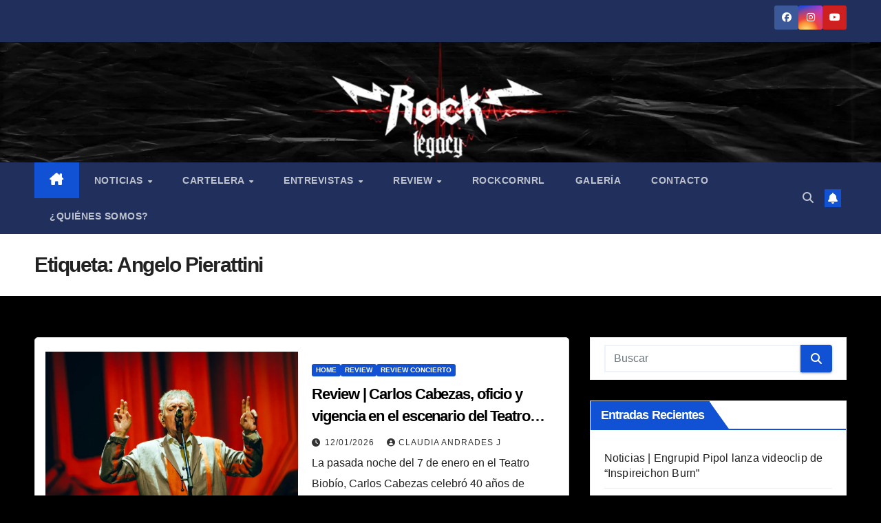

--- FILE ---
content_type: text/html; charset=UTF-8
request_url: https://rocklegacy.cl/tag/angelo-pierattini/
body_size: 21298
content:
<!DOCTYPE html><html lang="es-CL"><head><script data-no-optimize="1">var litespeed_docref=sessionStorage.getItem("litespeed_docref");litespeed_docref&&(Object.defineProperty(document,"referrer",{get:function(){return litespeed_docref}}),sessionStorage.removeItem("litespeed_docref"));</script> <meta charset="UTF-8"><meta name="viewport" content="width=device-width, initial-scale=1"><link rel="profile" href="http://gmpg.org/xfn/11"><meta name='robots' content='index, follow, max-image-preview:large, max-snippet:-1, max-video-preview:-1' /><title>Angelo Pierattini archivos | Rock Legacy Webzine</title><link rel="canonical" href="https://rocklegacy.cl/tag/angelo-pierattini/" /><link rel="next" href="https://rocklegacy.cl/tag/angelo-pierattini/page/2/" /><meta property="og:locale" content="es_ES" /><meta property="og:type" content="article" /><meta property="og:title" content="Angelo Pierattini archivos | Rock Legacy Webzine" /><meta property="og:url" content="https://rocklegacy.cl/tag/angelo-pierattini/" /><meta property="og:site_name" content="Rock Legacy Webzine" /><meta name="twitter:card" content="summary_large_image" /> <script type="application/ld+json" class="yoast-schema-graph">{"@context":"https://schema.org","@graph":[{"@type":"CollectionPage","@id":"https://rocklegacy.cl/tag/angelo-pierattini/","url":"https://rocklegacy.cl/tag/angelo-pierattini/","name":"Angelo Pierattini archivos | Rock Legacy Webzine","isPartOf":{"@id":"https://rocklegacy.cl/#website"},"primaryImageOfPage":{"@id":"https://rocklegacy.cl/tag/angelo-pierattini/#primaryimage"},"image":{"@id":"https://rocklegacy.cl/tag/angelo-pierattini/#primaryimage"},"thumbnailUrl":"https://rocklegacy.cl/wp-content/uploads/2026/01/FOTOGRAFIA-HORIZONTAL.png","breadcrumb":{"@id":"https://rocklegacy.cl/tag/angelo-pierattini/#breadcrumb"},"inLanguage":"es-CL"},{"@type":"ImageObject","inLanguage":"es-CL","@id":"https://rocklegacy.cl/tag/angelo-pierattini/#primaryimage","url":"https://rocklegacy.cl/wp-content/uploads/2026/01/FOTOGRAFIA-HORIZONTAL.png","contentUrl":"https://rocklegacy.cl/wp-content/uploads/2026/01/FOTOGRAFIA-HORIZONTAL.png","width":1024,"height":683},{"@type":"BreadcrumbList","@id":"https://rocklegacy.cl/tag/angelo-pierattini/#breadcrumb","itemListElement":[{"@type":"ListItem","position":1,"name":"Portada","item":"https://rocklegacy.cl/"},{"@type":"ListItem","position":2,"name":"Angelo Pierattini"}]},{"@type":"WebSite","@id":"https://rocklegacy.cl/#website","url":"https://rocklegacy.cl/","name":"Rock Legacy Webzine","description":"Webzine autogestionado e independiente, enfocado en llevar en alto el legado de la vieja -y nueva- escuela del rock. Aquí encontrarás noticias, cartelera de conciertos y todo sobre el género musical que más te gusta y apasiona. ¡Somos Rock Legacy!","publisher":{"@id":"https://rocklegacy.cl/#organization"},"potentialAction":[{"@type":"SearchAction","target":{"@type":"EntryPoint","urlTemplate":"https://rocklegacy.cl/?s={search_term_string}"},"query-input":{"@type":"PropertyValueSpecification","valueRequired":true,"valueName":"search_term_string"}}],"inLanguage":"es-CL"},{"@type":"Organization","@id":"https://rocklegacy.cl/#organization","name":"Rock Legacy","url":"https://rocklegacy.cl/","logo":{"@type":"ImageObject","inLanguage":"es-CL","@id":"https://rocklegacy.cl/#/schema/logo/image/","url":"https://rocklegacy.cl/wp-content/uploads/2021/10/Logo-rock-legacy-cuadrado.jpg","contentUrl":"https://rocklegacy.cl/wp-content/uploads/2021/10/Logo-rock-legacy-cuadrado.jpg","width":1080,"height":1080,"caption":"Rock Legacy"},"image":{"@id":"https://rocklegacy.cl/#/schema/logo/image/"},"sameAs":["https://www.facebook.com/rocklegacy.cl/"]}]}</script> <link rel='dns-prefetch' href='//fonts.googleapis.com' /><link rel="alternate" type="application/rss+xml" title="Rock Legacy Webzine &raquo; Feed" href="https://rocklegacy.cl/feed/" /><link rel="alternate" type="application/rss+xml" title="Rock Legacy Webzine &raquo; Feed de comentarios" href="https://rocklegacy.cl/comments/feed/" /><link rel="alternate" type="application/rss+xml" title="Rock Legacy Webzine &raquo; Angelo Pierattini Feed de etiquetas" href="https://rocklegacy.cl/tag/angelo-pierattini/feed/" /><link data-optimized="2" rel="stylesheet" href="https://rocklegacy.cl/wp-content/litespeed/css/0f6e2b1693b62675ffcf40544b414e13.css?ver=afbed" /> <script type="litespeed/javascript" data-src="https://rocklegacy.cl/wp-includes/js/jquery/jquery.min.js?ver=3.7.1" id="jquery-core-js"></script> <link rel="https://api.w.org/" href="https://rocklegacy.cl/wp-json/" /><link rel="alternate" title="JSON" type="application/json" href="https://rocklegacy.cl/wp-json/wp/v2/tags/1678" /><link rel="EditURI" type="application/rsd+xml" title="RSD" href="https://rocklegacy.cl/xmlrpc.php?rsd" /><meta name="generator" content="WordPress 6.9" /><link rel="icon" href="https://rocklegacy.cl/wp-content/uploads/2020/04/cropped-Logo-rock-legacy-cuadrado-32x32.png" sizes="32x32" /><link rel="icon" href="https://rocklegacy.cl/wp-content/uploads/2020/04/cropped-Logo-rock-legacy-cuadrado-192x192.png" sizes="192x192" /><link rel="apple-touch-icon" href="https://rocklegacy.cl/wp-content/uploads/2020/04/cropped-Logo-rock-legacy-cuadrado-180x180.png" /><meta name="msapplication-TileImage" content="https://rocklegacy.cl/wp-content/uploads/2020/04/cropped-Logo-rock-legacy-cuadrado-270x270.png" /></head><body class="archive tag tag-angelo-pierattini tag-1678 custom-background wp-custom-logo wp-embed-responsive wp-theme-newsup hfeed ta-hide-date-author-in-list" ><div id="page" class="site">
<a class="skip-link screen-reader-text" href="#content">
Saltar al contenido</a><div class="wrapper" id="custom-background-css"><header class="mg-headwidget"><div class="mg-head-detail hidden-xs"><div class="container-fluid"><div class="row align-items-center"><div class="col-md-6 col-xs-12"><ul class="info-left"></ul></div><div class="col-md-6 col-xs-12"><ul class="mg-social info-right"><li>
<a  target="_blank"  href="https://www.facebook.com/rocklegacy.cl/">
<span class="icon-soci facebook">
<i class="fab fa-facebook"></i>
</span>
</a></li><li>
<a target="_blank"  href="https://www.instagram.com/rocklegacy.cl/">
<span class="icon-soci instagram">
<i class="fab fa-instagram"></i>
</span>
</a></li><li>
<a target="_blank"  href="https://www.youtube.com/@rocklegacywebzine5285">
<span class="icon-soci youtube">
<i class="fab fa-youtube"></i>
</span>
</a></li></ul></div></div></div></div><div class="clearfix"></div><div class="mg-nav-widget-area-back" style='background-image: url("https://rocklegacy.cl/wp-content/uploads/2023/02/cropped-capture-20230226-021239.png" );'><div class="overlay"><div class="inner" ><div class="container-fluid"><div class="mg-nav-widget-area"><div class="row align-items-center"><div class="col-md-3 text-center-xs"><div class="navbar-header"><div class="site-logo">
<a href="https://rocklegacy.cl/" class="navbar-brand" rel="home"><img data-lazyloaded="1" src="[data-uri]" width="1920" height="1080" data-src="https://rocklegacy.cl/wp-content/uploads/2021/02/cropped-Logo-rock-legacy-alargado-1.png.webp" class="custom-logo" alt="Rock Legacy Webzine" decoding="async" fetchpriority="high" data-srcset="https://rocklegacy.cl/wp-content/uploads/2021/02/cropped-Logo-rock-legacy-alargado-1.png.webp 1920w, https://rocklegacy.cl/wp-content/uploads/2021/02/cropped-Logo-rock-legacy-alargado-1-300x169.png.webp 300w, https://rocklegacy.cl/wp-content/uploads/2021/02/cropped-Logo-rock-legacy-alargado-1-1024x576.png.webp 1024w, https://rocklegacy.cl/wp-content/uploads/2021/02/cropped-Logo-rock-legacy-alargado-1-768x432.png.webp 768w, https://rocklegacy.cl/wp-content/uploads/2021/02/cropped-Logo-rock-legacy-alargado-1-1536x864.png.webp 1536w" data-sizes="(max-width: 1920px) 100vw, 1920px" /></a></div><div class="site-branding-text d-none"><p class="site-title"> <a href="https://rocklegacy.cl/" rel="home">Rock Legacy Webzine</a></p><p class="site-description">Webzine autogestionado e independiente, enfocado en llevar en alto el legado de la vieja -y nueva- escuela del rock. Aquí encontrarás noticias, cartelera de conciertos y todo sobre el género musical que más te gusta y apasiona. ¡Somos Rock Legacy!</p></div></div></div></div></div></div></div></div></div><div class="mg-menu-full"><nav class="navbar navbar-expand-lg navbar-wp"><div class="container-fluid"><div class="m-header align-items-center">
<a class="mobilehomebtn" href="https://rocklegacy.cl"><span class="fa-solid fa-house-chimney"></span></a>
<button class="navbar-toggler mx-auto" type="button" data-toggle="collapse" data-target="#navbar-wp" aria-controls="navbarSupportedContent" aria-expanded="false" aria-label="Alternar navegación">
<span class="burger">
<span class="burger-line"></span>
<span class="burger-line"></span>
<span class="burger-line"></span>
</span>
</button><div class="dropdown show mg-search-box pr-2">
<a class="dropdown-toggle msearch ml-auto" href="#" role="button" id="dropdownMenuLink" data-toggle="dropdown" aria-haspopup="true" aria-expanded="false">
<i class="fas fa-search"></i>
</a><div class="dropdown-menu searchinner" aria-labelledby="dropdownMenuLink"><form role="search" method="get" id="searchform" action="https://rocklegacy.cl/"><div class="input-group">
<input type="search" class="form-control" placeholder="Buscar" value="" name="s" />
<span class="input-group-btn btn-default">
<button type="submit" class="btn"> <i class="fas fa-search"></i> </button>
</span></div></form></div></div>
<a href="#" target="_blank" class="btn-bell btn-theme mx-2"><i class="fa fa-bell"></i></a></div><div class="collapse navbar-collapse" id="navbar-wp"><div class="d-md-block"><ul id="menu-menu-pagina" class="nav navbar-nav mr-auto "><li class="active home"><a class="homebtn" href="https://rocklegacy.cl"><span class='fa-solid fa-house-chimney'></span></a></li><li id="menu-item-8316" class="menu-item menu-item-type-taxonomy menu-item-object-category menu-item-has-children menu-item-8316 dropdown"><a class="nav-link" title="Noticias" href="https://rocklegacy.cl/category/noticias/" data-toggle="dropdown" class="dropdown-toggle">Noticias </a><ul role="menu" class=" dropdown-menu"><li id="menu-item-25444" class="menu-item menu-item-type-taxonomy menu-item-object-category menu-item-25444"><a class="dropdown-item" title="Nacional - Noticias" href="https://rocklegacy.cl/category/noticias/">Nacional &#8211; Noticias</a></li><li id="menu-item-25445" class="menu-item menu-item-type-taxonomy menu-item-object-category menu-item-25445"><a class="dropdown-item" title="Internacional - Noticias" href="https://rocklegacy.cl/category/noticias/">Internacional &#8211; Noticias</a></li></ul></li><li id="menu-item-8317" class="menu-item menu-item-type-taxonomy menu-item-object-category menu-item-has-children menu-item-8317 dropdown"><a class="nav-link" title="Cartelera" href="https://rocklegacy.cl/category/cartelera/" data-toggle="dropdown" class="dropdown-toggle">Cartelera </a><ul role="menu" class=" dropdown-menu"><li id="menu-item-8318" class="menu-item menu-item-type-taxonomy menu-item-object-category menu-item-8318"><a class="dropdown-item" title="Nacional - Cartelera" href="https://rocklegacy.cl/category/cartelera/nacional/">Nacional &#8211; Cartelera</a></li><li id="menu-item-8319" class="menu-item menu-item-type-taxonomy menu-item-object-category menu-item-8319"><a class="dropdown-item" title="Internacional - Cartelera" href="https://rocklegacy.cl/category/cartelera/internacional/">Internacional &#8211; Cartelera</a></li></ul></li><li id="menu-item-8320" class="menu-item menu-item-type-taxonomy menu-item-object-category menu-item-has-children menu-item-8320 dropdown"><a class="nav-link" title="Entrevistas" href="https://rocklegacy.cl/category/entrevistas/" data-toggle="dropdown" class="dropdown-toggle">Entrevistas </a><ul role="menu" class=" dropdown-menu"><li id="menu-item-54266" class="menu-item menu-item-type-taxonomy menu-item-object-category menu-item-54266"><a class="dropdown-item" title="Conferencia" href="https://rocklegacy.cl/category/conferencia/">Conferencia</a></li></ul></li><li id="menu-item-25412" class="menu-item menu-item-type-taxonomy menu-item-object-category menu-item-has-children menu-item-25412 dropdown"><a class="nav-link" title="Review" href="https://rocklegacy.cl/category/review/" data-toggle="dropdown" class="dropdown-toggle">Review </a><ul role="menu" class=" dropdown-menu"><li id="menu-item-8323" class="menu-item menu-item-type-taxonomy menu-item-object-category menu-item-8323"><a class="dropdown-item" title="Review Concierto" href="https://rocklegacy.cl/category/review/review-concierto/">Review Concierto</a></li><li id="menu-item-8321" class="menu-item menu-item-type-taxonomy menu-item-object-category menu-item-8321"><a class="dropdown-item" title="Review Álbum" href="https://rocklegacy.cl/category/review/review-album/">Review Álbum</a></li><li id="menu-item-8322" class="menu-item menu-item-type-taxonomy menu-item-object-category menu-item-8322"><a class="dropdown-item" title="Review Canción" href="https://rocklegacy.cl/category/review/review-cancion/">Review Canción</a></li><li id="menu-item-8324" class="menu-item menu-item-type-taxonomy menu-item-object-category menu-item-8324"><a class="dropdown-item" title="Review Conmemoración" href="https://rocklegacy.cl/category/review/review-conmemoracion/">Review Conmemoración</a></li><li id="menu-item-23042" class="menu-item menu-item-type-taxonomy menu-item-object-category menu-item-23042"><a class="dropdown-item" title="Review Estudio" href="https://rocklegacy.cl/category/review/review-estudio/">Review Estudio</a></li><li id="menu-item-23043" class="menu-item menu-item-type-taxonomy menu-item-object-category menu-item-23043"><a class="dropdown-item" title="Review Hitos del Rock" href="https://rocklegacy.cl/category/review/review-hitos-del-rock/">Review Hitos del Rock</a></li><li id="menu-item-23044" class="menu-item menu-item-type-taxonomy menu-item-object-category menu-item-23044"><a class="dropdown-item" title="Review Lucha Libre" href="https://rocklegacy.cl/category/review/review-lucha-libre/">Review Lucha Libre</a></li><li id="menu-item-23045" class="menu-item menu-item-type-taxonomy menu-item-object-category menu-item-23045"><a class="dropdown-item" title="Review Películas" href="https://rocklegacy.cl/category/review/review-peliculas/">Review Películas</a></li><li id="menu-item-23046" class="menu-item menu-item-type-taxonomy menu-item-object-category menu-item-23046"><a class="dropdown-item" title="Review Videojuegos" href="https://rocklegacy.cl/category/review/review-videojuegos/">Review Videojuegos</a></li></ul></li><li id="menu-item-8325" class="menu-item menu-item-type-taxonomy menu-item-object-category menu-item-8325"><a class="nav-link" title="RockCornRL" href="https://rocklegacy.cl/category/review/review-peliculas/">RockCornRL</a></li><li id="menu-item-8326" class="menu-item menu-item-type-taxonomy menu-item-object-category menu-item-8326"><a class="nav-link" title="Galería" href="https://rocklegacy.cl/category/galeria/">Galería</a></li><li id="menu-item-861" class="menu-item menu-item-type-post_type menu-item-object-page menu-item-861"><a class="nav-link" title="Contacto" href="https://rocklegacy.cl/contacto/">Contacto</a></li><li id="menu-item-858" class="menu-item menu-item-type-post_type menu-item-object-page menu-item-858"><a class="nav-link" title="¿Quiénes somos?" href="https://rocklegacy.cl/quienes-somos/">¿Quiénes somos?</a></li></ul></div></div><div class="desk-header d-lg-flex pl-3 ml-auto my-2 my-lg-0 position-relative align-items-center"><div class="dropdown show mg-search-box pr-2">
<a class="dropdown-toggle msearch ml-auto" href="#" role="button" id="dropdownMenuLink" data-toggle="dropdown" aria-haspopup="true" aria-expanded="false">
<i class="fas fa-search"></i>
</a><div class="dropdown-menu searchinner" aria-labelledby="dropdownMenuLink"><form role="search" method="get" id="searchform" action="https://rocklegacy.cl/"><div class="input-group">
<input type="search" class="form-control" placeholder="Buscar" value="" name="s" />
<span class="input-group-btn btn-default">
<button type="submit" class="btn"> <i class="fas fa-search"></i> </button>
</span></div></form></div></div>
<a href="#" target="_blank" class="btn-bell btn-theme mx-2"><i class="fa fa-bell"></i></a></div></div></nav></div></header><div class="clearfix"></div><div class="mg-breadcrumb-section" style='background: url("https://rocklegacy.cl/wp-content/uploads/2023/02/cropped-capture-20230226-021239.png" ) repeat scroll center 0 #143745;'><div class="overlay"><div class="container-fluid"><div class="row"><div class="col-md-12 col-sm-12"><div class="mg-breadcrumb-title"><h1 class="title">Etiqueta: <span>Angelo Pierattini</span></h1></div></div></div></div></div></div><div class="clearfix"></div><div id="content" class="container-fluid archive-class"><div class="row"><div class="col-md-8"><div class="mg-posts-sec mg-posts-modul-6"><div class="mg-posts-sec-inner"><article id="post-71176" class="d-md-flex mg-posts-sec-post align-items-center post-71176 post type-post status-publish format-standard has-post-thumbnail hentry category-home category-review category-review-concierto tag-alvaro-lopez tag-angelo-pierattini tag-bailando-en-silencio tag-carlos-cabezas tag-cuti-aste tag-edita-rojas tag-electrodomesticos tag-gonzalo-lopez tag-la-banda-del-dolor tag-mauricio-melo tag-mil-cabezas tag-nicolas-quinteros tag-no-estas tag-pancho-molina tag-paolo-murillo tag-teatro-biobio tag-valentin-trujillo"><div class="col-12 col-md-6"><div class="mg-post-thumb back-img md" style="background-image: url('https://rocklegacy.cl/wp-content/uploads/2026/01/FOTOGRAFIA-HORIZONTAL.png');">
<span class="post-form"><i class="fa-solid fa-thumbtack"></i></span>                <a class="link-div" href="https://rocklegacy.cl/2026/01/12/review-carlos-cabezas-oficio-y-vigencia-en-el-escenario-del-teatro-biobio/"></a></div></div><div class="mg-sec-top-post py-3 col"><div class="mg-blog-category"><a class="newsup-categories category-color-1" href="https://rocklegacy.cl/category/home/" alt="Ver todas las entradas en Home">
Home
</a><a class="newsup-categories category-color-1" href="https://rocklegacy.cl/category/review/" alt="Ver todas las entradas en Review">
Review
</a><a class="newsup-categories category-color-1" href="https://rocklegacy.cl/category/review/review-concierto/" alt="Ver todas las entradas en Review Concierto">
Review Concierto
</a></div><h4 class="entry-title title"><a href="https://rocklegacy.cl/2026/01/12/review-carlos-cabezas-oficio-y-vigencia-en-el-escenario-del-teatro-biobio/">Review | Carlos Cabezas, oficio y vigencia en el escenario del Teatro Biobío</a></h4><div class="mg-blog-meta">
<span class="mg-blog-date"><i class="fas fa-clock"></i>
<a href="https://rocklegacy.cl/2026/01/">
12/01/2026            </a>
</span>
<a class="auth" href="https://rocklegacy.cl/author/claudia-andrades-j/">
<i class="fas fa-user-circle"></i>Claudia Andrades J        </a></div><div class="mg-content"><p>La pasada noche del 7 de enero en el Teatro Biobío, Carlos Cabezas celebró 40 años de carrera con “Mil Cabezas”, un concierto sólido y concentrado, de esos que no&hellip;</p></div></div></article><article id="post-63922" class="d-md-flex mg-posts-sec-post align-items-center post-63922 post type-post status-publish format-standard has-post-thumbnail hentry category-nacional-noticias category-noticias tag-angelo-pierattini tag-claudio-arroyo tag-claudio-valenzuela tag-los-miserables tag-mariano-pavez tag-nacho-campillo tag-natalino tag-personal-stereo tag-rock-latino tag-tam-tam-go"><div class="col-12 col-md-6"><div class="mg-post-thumb back-img md" style="background-image: url('https://rocklegacy.cl/wp-content/uploads/2025/06/unnamed-17-1.jpg');">
<span class="post-form"><i class="fas fa-camera"></i></span>                <a class="link-div" href="https://rocklegacy.cl/2025/06/06/noticias-personal-stereo-el-disco-homenaje-de-mariano-pavez-que-cumple-10-anos-y-vuelve-remasterizado-a-plataformas/"></a></div></div><div class="mg-sec-top-post py-3 col"><div class="mg-blog-category"><a class="newsup-categories category-color-1" href="https://rocklegacy.cl/category/noticias/nacional-noticias/" alt="Ver todas las entradas en Nacional - Noticias">
Nacional - Noticias
</a><a class="newsup-categories category-color-1" href="https://rocklegacy.cl/category/noticias/" alt="Ver todas las entradas en Noticias">
Noticias
</a></div><h4 class="entry-title title"><a href="https://rocklegacy.cl/2025/06/06/noticias-personal-stereo-el-disco-homenaje-de-mariano-pavez-que-cumple-10-anos-y-vuelve-remasterizado-a-plataformas/">Noticias | “Personal Stereo”, el disco homenaje de Mariano Pavez que cumple 10 años y vuelve remasterizado a plataformas</a></h4><div class="mg-blog-meta">
<span class="mg-blog-date"><i class="fas fa-clock"></i>
<a href="https://rocklegacy.cl/2025/06/">
06/06/2025            </a>
</span>
<a class="auth" href="https://rocklegacy.cl/author/claudia-andrades-j/">
<i class="fas fa-user-circle"></i>Claudia Andrades J        </a></div><div class="mg-content"><p>Un homenaje actual al rock latino que marcó generaciones, está de regreso con nuevos tracks y sonido mejorado. “Personal Stereo – 10 años Remasterizado”, es una celebración sonora de los&hellip;</p></div></div></article><article id="post-62450" class="d-md-flex mg-posts-sec-post align-items-center post-62450 post type-post status-publish format-standard has-post-thumbnail hentry category-home category-nacional tag-angelo-pierattini tag-banda tag-bellavista tag-choco-la-micro tag-concierto tag-nuevo-sencillo tag-rock-legacy-webzine tag-sala-scd"><div class="col-12 col-md-6"><div class="mg-post-thumb back-img md" style="background-image: url('https://rocklegacy.cl/wp-content/uploads/2025/04/Angelo-pierattini-scaled.jpg');">
<span class="post-form"><i class="fas fa-camera"></i></span>                <a class="link-div" href="https://rocklegacy.cl/2025/04/26/cartelera-angelo-pierattini-presenta-su-nuevo-sencillo-y-anuncia-concierto/"></a></div></div><div class="mg-sec-top-post py-3 col"><div class="mg-blog-category"><a class="newsup-categories category-color-1" href="https://rocklegacy.cl/category/home/" alt="Ver todas las entradas en Home">
Home
</a><a class="newsup-categories category-color-1" href="https://rocklegacy.cl/category/cartelera/nacional/" alt="Ver todas las entradas en Nacional - Cartelera">
Nacional - Cartelera
</a></div><h4 class="entry-title title"><a href="https://rocklegacy.cl/2025/04/26/cartelera-angelo-pierattini-presenta-su-nuevo-sencillo-y-anuncia-concierto/">Cartelera | Angelo Pierattini presenta su nuevo sencillo y anuncia concierto</a></h4><div class="mg-blog-meta">
<span class="mg-blog-date"><i class="fas fa-clock"></i>
<a href="https://rocklegacy.cl/2025/04/">
26/04/2025            </a>
</span>
<a class="auth" href="https://rocklegacy.cl/author/felipe-canales/">
<i class="fas fa-user-circle"></i>Felipe Canales Pangui        </a></div><div class="mg-content"><p>La Previa, junto a banda completa, se realizará el 16 de mayo en el recinto de Santiago de Chile, como excusa perfecta para celebrar un nuevo sencillo del esperado disco&hellip;</p></div></div></article><article id="post-60034" class="d-md-flex mg-posts-sec-post align-items-center post-60034 post type-post status-publish format-standard has-post-thumbnail hentry category-home category-nacional-noticias category-noticias tag-angelo-pierattini tag-balada tag-cristobal-briceno tag-no-voy-a-cambiar tag-rock"><div class="col-12 col-md-6"><div class="mg-post-thumb back-img md" style="background-image: url('https://rocklegacy.cl/wp-content/uploads/2025/02/PIERATTINIBRICENO2-scaled.jpeg');">
<span class="post-form"><i class="fas fa-camera"></i></span>                <a class="link-div" href="https://rocklegacy.cl/2025/02/15/noticias-no-voy-a-cambiar-angelo-pierattini-invita-a-cristobal-briceno-en-nuevo-adelanto-de-su-proximo-lp/"></a></div></div><div class="mg-sec-top-post py-3 col"><div class="mg-blog-category"><a class="newsup-categories category-color-1" href="https://rocklegacy.cl/category/home/" alt="Ver todas las entradas en Home">
Home
</a><a class="newsup-categories category-color-1" href="https://rocklegacy.cl/category/noticias/nacional-noticias/" alt="Ver todas las entradas en Nacional - Noticias">
Nacional - Noticias
</a><a class="newsup-categories category-color-1" href="https://rocklegacy.cl/category/noticias/" alt="Ver todas las entradas en Noticias">
Noticias
</a></div><h4 class="entry-title title"><a href="https://rocklegacy.cl/2025/02/15/noticias-no-voy-a-cambiar-angelo-pierattini-invita-a-cristobal-briceno-en-nuevo-adelanto-de-su-proximo-lp/">Noticias | &#8216;No Voy a Cambiar&#8217;: Angelo Pierattini invita a Cristobal Briceño en nuevo adelanto de su próximo LP</a></h4><div class="mg-blog-meta">
<span class="mg-blog-date"><i class="fas fa-clock"></i>
<a href="https://rocklegacy.cl/2025/02/">
15/02/2025            </a>
</span>
<a class="auth" href="https://rocklegacy.cl/author/steven-ojeda/">
<i class="fas fa-user-circle"></i>Steven Ojeda Asencio        </a></div><div class="mg-content"><p>Dos de los artistas más inquietos de la música chilena se juntan en un track que sabe de balada, rock, romance italiano y regional mexicano. Desde la amistad y la&hellip;</p></div></div></article><article id="post-53191" class="d-md-flex mg-posts-sec-post align-items-center post-53191 post type-post status-publish format-standard has-post-thumbnail hentry category-home category-nacional tag-angelo-pierattini tag-carlos-cabezas tag-cordillera tag-disco tag-lanzamiento tag-musica-chilena tag-rock-legacy-webzine tag-sala-master"><div class="col-12 col-md-6"><div class="mg-post-thumb back-img md" style="background-image: url('https://rocklegacy.cl/wp-content/uploads/2024/05/unnamed-56-scaled.jpg');">
<span class="post-form"><i class="fas fa-camera"></i></span>                <a class="link-div" href="https://rocklegacy.cl/2024/05/24/cartelera-cordillera-el-proyecto-de-carlos-cabezas-y-angelo-pierattini-estrena-su-primer-disco-con-un-show-unico/"></a></div></div><div class="mg-sec-top-post py-3 col"><div class="mg-blog-category"><a class="newsup-categories category-color-1" href="https://rocklegacy.cl/category/home/" alt="Ver todas las entradas en Home">
Home
</a><a class="newsup-categories category-color-1" href="https://rocklegacy.cl/category/cartelera/nacional/" alt="Ver todas las entradas en Nacional - Cartelera">
Nacional - Cartelera
</a></div><h4 class="entry-title title"><a href="https://rocklegacy.cl/2024/05/24/cartelera-cordillera-el-proyecto-de-carlos-cabezas-y-angelo-pierattini-estrena-su-primer-disco-con-un-show-unico/">Cartelera | Cordillera, el proyecto de Carlos Cabezas y Angelo Pierattini, estrena su primer disco con un show único</a></h4><div class="mg-blog-meta">
<span class="mg-blog-date"><i class="fas fa-clock"></i>
<a href="https://rocklegacy.cl/2024/05/">
24/05/2024            </a>
</span>
<a class="auth" href="https://rocklegacy.cl/author/felipe-canales/">
<i class="fas fa-user-circle"></i>Felipe Canales Pangui        </a></div><div class="mg-content"><p>La cita para poder ver en vivo la presentación oficial y única del disco “Cordillera”, será el viernes 5 de julio a las 19:30 horas en Sala Master en Miguel&hellip;</p></div></div></article><article id="post-45078" class="d-md-flex mg-posts-sec-post align-items-center post-45078 post type-post status-publish format-standard has-post-thumbnail hentry category-home category-nacional-noticias category-noticias tag-angelo-pierattini tag-cover-chileno tag-el-cigarrito tag-estudio-la-salitrera tag-pablo-ilabaca tag-victor-jara"><div class="col-12 col-md-6"><div class="mg-post-thumb back-img md" style="background-image: url('https://rocklegacy.cl/wp-content/uploads/2023/09/unnamed-2-13.jpg');">
<span class="post-form"><i class="fas fa-camera"></i></span>                <a class="link-div" href="https://rocklegacy.cl/2023/09/29/noticias-angelo-pierattini-y-pablo-ilabaca-estrenaron-el-cigarrito-de-victor-jara/"></a></div></div><div class="mg-sec-top-post py-3 col"><div class="mg-blog-category"><a class="newsup-categories category-color-1" href="https://rocklegacy.cl/category/home/" alt="Ver todas las entradas en Home">
Home
</a><a class="newsup-categories category-color-1" href="https://rocklegacy.cl/category/noticias/nacional-noticias/" alt="Ver todas las entradas en Nacional - Noticias">
Nacional - Noticias
</a><a class="newsup-categories category-color-1" href="https://rocklegacy.cl/category/noticias/" alt="Ver todas las entradas en Noticias">
Noticias
</a></div><h4 class="entry-title title"><a href="https://rocklegacy.cl/2023/09/29/noticias-angelo-pierattini-y-pablo-ilabaca-estrenaron-el-cigarrito-de-victor-jara/">Noticias | Ángelo Pierattini y Pablo Ilabaca estrenaron &#8220;El Cigarrito&#8221; de Víctor Jara</a></h4><div class="mg-blog-meta">
<span class="mg-blog-date"><i class="fas fa-clock"></i>
<a href="https://rocklegacy.cl/2023/09/">
29/09/2023            </a>
</span>
<a class="auth" href="https://rocklegacy.cl/author/rocklegacycl/">
<i class="fas fa-user-circle"></i>Rock Legacy Webzine        </a></div><div class="mg-content"><p>A 50 años de la muerte del cantautor chileno Víctor Jara, continúan los homenajes a un grande de la música nacional, esta vez de la mano de los músicos Ángelo&hellip;</p></div></div></article><article id="post-40949" class="d-md-flex mg-posts-sec-post align-items-center post-40949 post type-post status-publish format-standard has-post-thumbnail hentry category-nacional-noticias category-noticias tag-angelo-pierattini tag-cristobal-briceno tag-francisco-victoria tag-inti-illimani-historico tag-premios-pulsar tag-premios-pulsar-2023 tag-princesa-alba tag-scd tag-soulfia tag-tvn tag-yorka"><div class="col-12 col-md-6"><div class="mg-post-thumb back-img md" style="background-image: url('https://rocklegacy.cl/wp-content/uploads/2023/05/MG_96301667689548479.jpg');">
<span class="post-form"><i class="fas fa-camera"></i></span>                <a class="link-div" href="https://rocklegacy.cl/2023/05/23/noticias-cristobal-briceno-inti-illimani-historico-y-angelo-pierattini-animaran-la-ceremonia-del-proximo-4-de-junio-por-tvn/"></a></div></div><div class="mg-sec-top-post py-3 col"><div class="mg-blog-category"><a class="newsup-categories category-color-1" href="https://rocklegacy.cl/category/noticias/nacional-noticias/" alt="Ver todas las entradas en Nacional - Noticias">
Nacional - Noticias
</a><a class="newsup-categories category-color-1" href="https://rocklegacy.cl/category/noticias/" alt="Ver todas las entradas en Noticias">
Noticias
</a></div><h4 class="entry-title title"><a href="https://rocklegacy.cl/2023/05/23/noticias-cristobal-briceno-inti-illimani-historico-y-angelo-pierattini-animaran-la-ceremonia-del-proximo-4-de-junio-por-tvn/">Noticias | Cristóbal Briceño, Inti-Illimani Histórico y Ángelo Pierattini, animarán la ceremonia del próximo 4 de junio por TVN</a></h4><div class="mg-blog-meta">
<span class="mg-blog-date"><i class="fas fa-clock"></i>
<a href="https://rocklegacy.cl/2023/05/">
23/05/2023            </a>
</span>
<a class="auth" href="https://rocklegacy.cl/author/jorge-bolton/">
<i class="fas fa-user-circle"></i>Jorge Bolton Lagos        </a></div><div class="mg-content"><p>Princesa Alba, Cristóbal Briceño, Inti-Illimani Histórico, Soulfia y Zúmbale Primo, son algunos de los nombres que animarán la entrega del galardón más importante de la música chilena, ceremonia que transmitirá&hellip;</p></div></div></article><article id="post-38671" class="d-md-flex mg-posts-sec-post align-items-center post-38671 post type-post status-publish format-standard has-post-thumbnail hentry category-home category-review-concierto tag-angelo-pierattini tag-el-cruce tag-friolento tag-lollacl tag-lollapalooza tag-lollapalooza-2023 tag-lollapalooza-chile-2023 tag-lotus"><div class="col-12 col-md-6"><div class="mg-post-thumb back-img md" style="background-image: url('https://rocklegacy.cl/wp-content/uploads/2023/03/IMG_1244-scaled.jpg');">
<span class="post-form"><i class="fas fa-camera"></i></span>                <a class="link-div" href="https://rocklegacy.cl/2023/03/18/lollarl-el-cruce-friolento-y-angelo-pierattini-las-cartas-nacionales-que-se-ganaron-al-publico-de-la-jornada-inaugural-del-festival/"></a></div></div><div class="mg-sec-top-post py-3 col"><div class="mg-blog-category"><a class="newsup-categories category-color-1" href="https://rocklegacy.cl/category/home/" alt="Ver todas las entradas en Home">
Home
</a><a class="newsup-categories category-color-1" href="https://rocklegacy.cl/category/review/review-concierto/" alt="Ver todas las entradas en Review Concierto">
Review Concierto
</a></div><h4 class="entry-title title"><a href="https://rocklegacy.cl/2023/03/18/lollarl-el-cruce-friolento-y-angelo-pierattini-las-cartas-nacionales-que-se-ganaron-al-publico-de-la-jornada-inaugural-del-festival/">#LollaRL | El Cruce, Friolento y Angelo Pierattini: las cartas nacionales que se ganaron al público de la jornada inaugural del festival</a></h4><div class="mg-blog-meta">
<span class="mg-blog-date"><i class="fas fa-clock"></i>
<a href="https://rocklegacy.cl/2023/03/">
18/03/2023            </a>
</span>
<a class="auth" href="https://rocklegacy.cl/author/rocklegacycl/">
<i class="fas fa-user-circle"></i>Rock Legacy Webzine        </a></div><div class="mg-content"><p>Puntuales a la 1:30 de la tarde, el grupo nacional El Cruce salió al Aldea Verde Stage a encender las guitarras y el blues. Sin mayor preámbulo, el vocalista y&hellip;</p></div></div></article><article id="post-38865" class="d-md-flex mg-posts-sec-post align-items-center post-38865 post type-post status-publish format-standard has-post-thumbnail hentry category-home category-nacional-noticias category-noticias tag-angelo-pierattini tag-lolla tag-lollapalooza tag-lollarl tag-soy-un-aprendiz"><div class="col-12 col-md-6"><div class="mg-post-thumb back-img md" style="background-image: url('https://rocklegacy.cl/wp-content/uploads/2023/03/angelo-pierattini.jpg');">
<span class="post-form"><i class="fas fa-camera"></i></span>                <a class="link-div" href="https://rocklegacy.cl/2023/03/16/cartelera-angelo-pierattini-se-presentara-este-fin-de-semana-en-lollapalooza-chile-2023-y-anuncia-a-sus-primeros-invitados/"></a></div></div><div class="mg-sec-top-post py-3 col"><div class="mg-blog-category"><a class="newsup-categories category-color-1" href="https://rocklegacy.cl/category/home/" alt="Ver todas las entradas en Home">
Home
</a><a class="newsup-categories category-color-1" href="https://rocklegacy.cl/category/noticias/nacional-noticias/" alt="Ver todas las entradas en Nacional - Noticias">
Nacional - Noticias
</a><a class="newsup-categories category-color-1" href="https://rocklegacy.cl/category/noticias/" alt="Ver todas las entradas en Noticias">
Noticias
</a></div><h4 class="entry-title title"><a href="https://rocklegacy.cl/2023/03/16/cartelera-angelo-pierattini-se-presentara-este-fin-de-semana-en-lollapalooza-chile-2023-y-anuncia-a-sus-primeros-invitados/">Cartelera | Angelo Pierattini se presentará este fin de semana en Lollapalooza Chile 2023 y anuncia a sus primeros invitados</a></h4><div class="mg-blog-meta">
<span class="mg-blog-date"><i class="fas fa-clock"></i>
<a href="https://rocklegacy.cl/2023/03/">
16/03/2023            </a>
</span>
<a class="auth" href="https://rocklegacy.cl/author/bethbarriadiaz/">
<i class="fas fa-user-circle"></i>Beth Sabbath        </a></div><div class="mg-content"><p>El cantautor se presentará por primera vez en formato solista en el importante festival, el show está agendado pare le viernes 17 de marzo en la Aldea Stage. Angelo Pierattini&hellip;</p></div></div></article><article id="post-36792" class="d-md-flex mg-posts-sec-post align-items-center post-36792 post type-post status-publish format-standard has-post-thumbnail hentry category-home category-nacional tag-angelo-pierattini tag-bar-de-rene tag-cartelera tag-kiepja tag-rock-legacy-webzine"><div class="col-12 col-md-6"><div class="mg-post-thumb back-img md" style="background-image: url('https://rocklegacy.cl/wp-content/uploads/2022/12/unnamed-2022-12-29T184835.189.jpg');">
<span class="post-form"><i class="fas fa-camera"></i></span>                <a class="link-div" href="https://rocklegacy.cl/2022/12/29/36792/"></a></div></div><div class="mg-sec-top-post py-3 col"><div class="mg-blog-category"><a class="newsup-categories category-color-1" href="https://rocklegacy.cl/category/home/" alt="Ver todas las entradas en Home">
Home
</a><a class="newsup-categories category-color-1" href="https://rocklegacy.cl/category/cartelera/nacional/" alt="Ver todas las entradas en Nacional - Cartelera">
Nacional - Cartelera
</a></div><h4 class="entry-title title"><a href="https://rocklegacy.cl/2022/12/29/36792/">Cartelera | Ojo con el fin de año en vivo en Bar de René</a></h4><div class="mg-blog-meta">
<span class="mg-blog-date"><i class="fas fa-clock"></i>
<a href="https://rocklegacy.cl/2022/12/">
29/12/2022            </a>
</span>
<a class="auth" href="https://rocklegacy.cl/author/felipe-canales/">
<i class="fas fa-user-circle"></i>Felipe Canales Pangui        </a></div><div class="mg-content"><p>Bar de Rene comienza a despedir este año 2022, un año que estuvo marcado por las medidas de liberación respecto a la pandemia de coronavirus, que afectó a nivel mundial&hellip;</p></div></div></article><div class="col-md-12 text-center d-flex justify-content-center"><nav class="navigation pagination" aria-label="Paginación de entradas"><h2 class="screen-reader-text">Paginación de entradas</h2><div class="nav-links"><span aria-current="page" class="page-numbers current">1</span>
<a class="page-numbers" href="https://rocklegacy.cl/tag/angelo-pierattini/page/2/">2</a>
<a class="next page-numbers" href="https://rocklegacy.cl/tag/angelo-pierattini/page/2/"><i class="fa fa-angle-right"></i></a></div></nav></div></div></div></div><aside class="col-md-4 sidebar-sticky"><aside id="secondary" class="widget-area" role="complementary"><div id="sidebar-right" class="mg-sidebar"><div id="search-2" class="mg-widget widget_search"><form role="search" method="get" id="searchform" action="https://rocklegacy.cl/"><div class="input-group">
<input type="search" class="form-control" placeholder="Buscar" value="" name="s" />
<span class="input-group-btn btn-default">
<button type="submit" class="btn"> <i class="fas fa-search"></i> </button>
</span></div></form></div><div id="recent-posts-2" class="mg-widget widget_recent_entries"><div class="mg-wid-title"><h6 class="wtitle">Entradas recientes</h6></div><ul><li>
<a href="https://rocklegacy.cl/2026/01/22/noticias-engrupid-pipol-lanza-videoclip-de-inspireichon-burn/">Noticias | Engrupid Pipol lanza videoclip de &#8220;Inspireichon Burn&#8221;</a></li><li>
<a href="https://rocklegacy.cl/2026/01/22/noticias-delalma-estrena-la-ira-del-mirlo-el-ultimo-adelanto-de-su-doble-lanzamiento-que-vera-la-luz-el-20-de-febrero/">Noticias | Delalma estrena &#8220;La Ira Del Mirlo&#8221;, el último adelanto de su doble lanzamiento que verá la luz el 20 de febrero</a></li><li>
<a href="https://rocklegacy.cl/2026/01/22/noticias-rock-con-n-lanza-su-version-de-no-eres-nadie-un-homenaje-a-la-banda-sangre-azul/">Noticias | Rock Con Ñ lanza su versión de &#8220;No Eres Nadie&#8221;, un homenaje a la banda Sangre Azul.</a></li><li>
<a href="https://rocklegacy.cl/2026/01/22/noticias-madriguera-estrena-nuevo-ep-kimera-punk-post-rock/">Noticias | Madriguera estrena nuevo EP &#8220;Kimera&#8221; / Punk &#8211; Post Rock</a></li><li>
<a href="https://rocklegacy.cl/2026/01/22/noticias-asincrono-estrena-genocidio-selknam-su-nuevo-single-de-metal-documental/">Noticias | Asíncrono estrena “Genocidio Selk’nam”, su nuevo single de metal documental</a></li></ul></div><div id="recent-comments-2" class="mg-widget widget_recent_comments"><div class="mg-wid-title"><h6 class="wtitle">Comentarios recientes</h6></div><ul id="recentcomments"><li class="recentcomments"><span class="comment-author-link"><a href="https://ai-watermark-remover.com/" class="url" rel="ugc external nofollow">watermark ai</a></span> en <a href="https://rocklegacy.cl/2025/10/09/review-the-adicts-entre-mosh-cerveza-y-rebelion/#comment-1915">Review | The Adicts: Entre mosh, cerveza y rebelión</a></li><li class="recentcomments"><span class="comment-author-link"><a href="https://ai-watermark-remover.com/" class="url" rel="ugc external nofollow">remove watermarks ai</a></span> en <a href="https://rocklegacy.cl/2025/09/28/noticias-alfilera-presenta-detras-de-las-palabras-experimentacion-folk-y-paisajes-internos-en-su-primer-lp/#comment-1850">Noticias | Alfilera presenta &#8220;Detrás de las Palabras&#8221;, experimentación folk y paisajes internos en su primer LP</a></li><li class="recentcomments"><span class="comment-author-link"><a href="https://noimnothuman.org/" class="url" rel="ugc external nofollow">アイム ノット ヒューマン</a></span> en <a href="https://rocklegacy.cl/2025/09/26/noticias-contra-la-tibieza-y-la-resignacion-violentistas-de-siempre-presentan-malmenor-su-primer-disco/#comment-1847">Noticias | Contra la tibieza y la resignación: Violentistas de Siempre presentan &#8220;malmenor&#8221;, su primer disco</a></li><li class="recentcomments"><span class="comment-author-link"><a href="https://zhuoruihk.com" class="url" rel="ugc external nofollow">MIM</a></span> en <a href="https://rocklegacy.cl/2025/09/26/noticias-contra-la-tibieza-y-la-resignacion-violentistas-de-siempre-presentan-malmenor-su-primer-disco/#comment-1843">Noticias | Contra la tibieza y la resignación: Violentistas de Siempre presentan &#8220;malmenor&#8221;, su primer disco</a></li><li class="recentcomments"><span class="comment-author-link"><a href="https://www.nanobanana.tools/" class="url" rel="ugc external nofollow">Nano Banana free</a></span> en <a href="https://rocklegacy.cl/2025/09/26/noticias-contra-la-tibieza-y-la-resignacion-violentistas-de-siempre-presentan-malmenor-su-primer-disco/#comment-1841">Noticias | Contra la tibieza y la resignación: Violentistas de Siempre presentan &#8220;malmenor&#8221;, su primer disco</a></li></ul></div><div id="archives-2" class="mg-widget widget_archive"><div class="mg-wid-title"><h6 class="wtitle">Archivos</h6></div>		<label class="screen-reader-text" for="archives-dropdown-2">Archivos</label>
<select id="archives-dropdown-2" name="archive-dropdown"><option value="">Seleccionar mes</option><option value='https://rocklegacy.cl/2026/01/'> Enero 2026</option><option value='https://rocklegacy.cl/2025/12/'> Diciembre 2025</option><option value='https://rocklegacy.cl/2025/11/'> Noviembre 2025</option><option value='https://rocklegacy.cl/2025/10/'> Octubre 2025</option><option value='https://rocklegacy.cl/2025/09/'> Septiembre 2025</option><option value='https://rocklegacy.cl/2025/08/'> Agosto 2025</option><option value='https://rocklegacy.cl/2025/07/'> Julio 2025</option><option value='https://rocklegacy.cl/2025/06/'> Junio 2025</option><option value='https://rocklegacy.cl/2025/05/'> Mayo 2025</option><option value='https://rocklegacy.cl/2025/04/'> Abril 2025</option><option value='https://rocklegacy.cl/2025/03/'> Marzo 2025</option><option value='https://rocklegacy.cl/2025/02/'> Febrero 2025</option><option value='https://rocklegacy.cl/2025/01/'> Enero 2025</option><option value='https://rocklegacy.cl/2024/12/'> Diciembre 2024</option><option value='https://rocklegacy.cl/2024/11/'> Noviembre 2024</option><option value='https://rocklegacy.cl/2024/10/'> Octubre 2024</option><option value='https://rocklegacy.cl/2024/09/'> Septiembre 2024</option><option value='https://rocklegacy.cl/2024/08/'> Agosto 2024</option><option value='https://rocklegacy.cl/2024/07/'> Julio 2024</option><option value='https://rocklegacy.cl/2024/06/'> Junio 2024</option><option value='https://rocklegacy.cl/2024/05/'> Mayo 2024</option><option value='https://rocklegacy.cl/2024/04/'> Abril 2024</option><option value='https://rocklegacy.cl/2024/03/'> Marzo 2024</option><option value='https://rocklegacy.cl/2024/02/'> Febrero 2024</option><option value='https://rocklegacy.cl/2024/01/'> Enero 2024</option><option value='https://rocklegacy.cl/2023/12/'> Diciembre 2023</option><option value='https://rocklegacy.cl/2023/11/'> Noviembre 2023</option><option value='https://rocklegacy.cl/2023/10/'> Octubre 2023</option><option value='https://rocklegacy.cl/2023/09/'> Septiembre 2023</option><option value='https://rocklegacy.cl/2023/08/'> Agosto 2023</option><option value='https://rocklegacy.cl/2023/07/'> Julio 2023</option><option value='https://rocklegacy.cl/2023/06/'> Junio 2023</option><option value='https://rocklegacy.cl/2023/05/'> Mayo 2023</option><option value='https://rocklegacy.cl/2023/04/'> Abril 2023</option><option value='https://rocklegacy.cl/2023/03/'> Marzo 2023</option><option value='https://rocklegacy.cl/2023/02/'> Febrero 2023</option><option value='https://rocklegacy.cl/2023/01/'> Enero 2023</option><option value='https://rocklegacy.cl/2022/12/'> Diciembre 2022</option><option value='https://rocklegacy.cl/2022/11/'> Noviembre 2022</option><option value='https://rocklegacy.cl/2022/10/'> Octubre 2022</option><option value='https://rocklegacy.cl/2022/09/'> Septiembre 2022</option><option value='https://rocklegacy.cl/2022/08/'> Agosto 2022</option><option value='https://rocklegacy.cl/2022/07/'> Julio 2022</option><option value='https://rocklegacy.cl/2022/06/'> Junio 2022</option><option value='https://rocklegacy.cl/2022/05/'> Mayo 2022</option><option value='https://rocklegacy.cl/2022/04/'> Abril 2022</option><option value='https://rocklegacy.cl/2022/03/'> Marzo 2022</option><option value='https://rocklegacy.cl/2022/02/'> Febrero 2022</option><option value='https://rocklegacy.cl/2022/01/'> Enero 2022</option><option value='https://rocklegacy.cl/2021/12/'> Diciembre 2021</option><option value='https://rocklegacy.cl/2021/11/'> Noviembre 2021</option><option value='https://rocklegacy.cl/2021/10/'> Octubre 2021</option><option value='https://rocklegacy.cl/2021/09/'> Septiembre 2021</option><option value='https://rocklegacy.cl/2021/08/'> Agosto 2021</option><option value='https://rocklegacy.cl/2021/07/'> Julio 2021</option><option value='https://rocklegacy.cl/2021/06/'> Junio 2021</option><option value='https://rocklegacy.cl/2021/05/'> Mayo 2021</option><option value='https://rocklegacy.cl/2021/04/'> Abril 2021</option><option value='https://rocklegacy.cl/2021/03/'> Marzo 2021</option><option value='https://rocklegacy.cl/2021/02/'> Febrero 2021</option><option value='https://rocklegacy.cl/2021/01/'> Enero 2021</option><option value='https://rocklegacy.cl/2020/12/'> Diciembre 2020</option><option value='https://rocklegacy.cl/2020/11/'> Noviembre 2020</option><option value='https://rocklegacy.cl/2020/10/'> Octubre 2020</option><option value='https://rocklegacy.cl/2020/09/'> Septiembre 2020</option><option value='https://rocklegacy.cl/2020/08/'> Agosto 2020</option><option value='https://rocklegacy.cl/2020/07/'> Julio 2020</option><option value='https://rocklegacy.cl/2020/06/'> Junio 2020</option><option value='https://rocklegacy.cl/2020/05/'> Mayo 2020</option><option value='https://rocklegacy.cl/2020/04/'> Abril 2020</option><option value='https://rocklegacy.cl/2020/03/'> Marzo 2020</option><option value='https://rocklegacy.cl/2020/02/'> Febrero 2020</option><option value='https://rocklegacy.cl/2020/01/'> Enero 2020</option><option value='https://rocklegacy.cl/2019/12/'> Diciembre 2019</option><option value='https://rocklegacy.cl/2019/11/'> Noviembre 2019</option><option value='https://rocklegacy.cl/2019/10/'> Octubre 2019</option><option value='https://rocklegacy.cl/2019/06/'> Junio 2019</option><option value='https://rocklegacy.cl/2019/05/'> Mayo 2019</option><option value='https://rocklegacy.cl/2019/04/'> Abril 2019</option><option value='https://rocklegacy.cl/2019/03/'> Marzo 2019</option></select></div><div id="categories-2" class="mg-widget widget_categories"><div class="mg-wid-title"><h6 class="wtitle">Categorías</h6></div><form action="https://rocklegacy.cl" method="get"><label class="screen-reader-text" for="cat">Categorías</label><select  name='cat' id='cat' class='postform'><option value='-1'>Seleccionar categoría</option><option class="level-0" value="2">Cartelera</option><option class="level-0" value="13332">Conferencia</option><option class="level-0" value="3">Entrevistas</option><option class="level-0" value="4">Galería</option><option class="level-0" value="7">Home</option><option class="level-0" value="8">Internacional &#8211; Cartelera</option><option class="level-0" value="5569">Internacional &#8211; Noticias</option><option class="level-0" value="9">Nacional &#8211; Cartelera</option><option class="level-0" value="5570">Nacional &#8211; Noticias</option><option class="level-0" value="10">Noticias</option><option class="level-0" value="11">Review</option><option class="level-0" value="12">Review Álbum</option><option class="level-0" value="13">Review Canción</option><option class="level-0" value="14">Review Concierto</option><option class="level-0" value="15">Review Conmemoración</option><option class="level-0" value="3582">Review Estudio</option><option class="level-0" value="9725">Review Evento</option><option class="level-0" value="6171">Review Festival</option><option class="level-0" value="5917">Review Historia</option><option class="level-0" value="3678">Review Hitos del Rock</option><option class="level-0" value="9724">Review Lanzamiento</option><option class="level-0" value="3679">Review Lucha Libre</option><option class="level-0" value="16">Review Películas</option><option class="level-0" value="3331">Review Videojuegos</option><option class="level-0" value="16366">RockCornRL</option>
</select></form></div></div></aside></aside></div></div><div class="container-fluid missed-section mg-posts-sec-inner"><div class="missed-inner"><div class="row"><div class="col-md-12"><div class="mg-sec-title"><h4>Te lo perdiste</h4></div></div><div class="col-lg-3 col-sm-6 pulse animated"><div class="mg-blog-post-3 minh back-img mb-lg-0"  style="background-image: url('https://rocklegacy.cl/wp-content/uploads/2026/01/EngrupidPeople2.jpg');" >
<a class="link-div" href="https://rocklegacy.cl/2026/01/22/noticias-engrupid-pipol-lanza-videoclip-de-inspireichon-burn/"></a><div class="mg-blog-inner"><div class="mg-blog-category"><a class="newsup-categories category-color-1" href="https://rocklegacy.cl/category/home/" alt="Ver todas las entradas en Home">
Home
</a><a class="newsup-categories category-color-1" href="https://rocklegacy.cl/category/noticias/nacional-noticias/" alt="Ver todas las entradas en Nacional - Noticias">
Nacional - Noticias
</a><a class="newsup-categories category-color-1" href="https://rocklegacy.cl/category/noticias/" alt="Ver todas las entradas en Noticias">
Noticias
</a></div><h4 class="title"> <a href="https://rocklegacy.cl/2026/01/22/noticias-engrupid-pipol-lanza-videoclip-de-inspireichon-burn/" title="Permalink to: Noticias | Engrupid Pipol lanza videoclip de &#8220;Inspireichon Burn&#8221;"> Noticias | Engrupid Pipol lanza videoclip de &#8220;Inspireichon Burn&#8221;</a></h4><div class="mg-blog-meta">
<span class="mg-blog-date"><i class="fas fa-clock"></i>
<a href="https://rocklegacy.cl/2026/01/">
22/01/2026            </a>
</span>
<a class="auth" href="https://rocklegacy.cl/author/esteban-madrid/">
<i class="fas fa-user-circle"></i>Nacho Madrid        </a></div></div></div></div><div class="col-lg-3 col-sm-6 pulse animated"><div class="mg-blog-post-3 minh back-img mb-lg-0"  style="background-image: url('https://rocklegacy.cl/wp-content/uploads/2026/01/unnamed-22.png');" >
<a class="link-div" href="https://rocklegacy.cl/2026/01/22/noticias-delalma-estrena-la-ira-del-mirlo-el-ultimo-adelanto-de-su-doble-lanzamiento-que-vera-la-luz-el-20-de-febrero/"></a><div class="mg-blog-inner"><div class="mg-blog-category"><a class="newsup-categories category-color-1" href="https://rocklegacy.cl/category/home/" alt="Ver todas las entradas en Home">
Home
</a><a class="newsup-categories category-color-1" href="https://rocklegacy.cl/category/noticias/noticias-noticias/" alt="Ver todas las entradas en Internacional - Noticias">
Internacional - Noticias
</a><a class="newsup-categories category-color-1" href="https://rocklegacy.cl/category/noticias/" alt="Ver todas las entradas en Noticias">
Noticias
</a></div><h4 class="title"> <a href="https://rocklegacy.cl/2026/01/22/noticias-delalma-estrena-la-ira-del-mirlo-el-ultimo-adelanto-de-su-doble-lanzamiento-que-vera-la-luz-el-20-de-febrero/" title="Permalink to: Noticias | Delalma estrena &#8220;La Ira Del Mirlo&#8221;, el último adelanto de su doble lanzamiento que verá la luz el 20 de febrero"> Noticias | Delalma estrena &#8220;La Ira Del Mirlo&#8221;, el último adelanto de su doble lanzamiento que verá la luz el 20 de febrero</a></h4><div class="mg-blog-meta">
<span class="mg-blog-date"><i class="fas fa-clock"></i>
<a href="https://rocklegacy.cl/2026/01/">
22/01/2026            </a>
</span>
<a class="auth" href="https://rocklegacy.cl/author/esteban-madrid/">
<i class="fas fa-user-circle"></i>Nacho Madrid        </a></div></div></div></div><div class="col-lg-3 col-sm-6 pulse animated"><div class="mg-blog-post-3 minh back-img mb-lg-0"  style="background-image: url('https://rocklegacy.cl/wp-content/uploads/2026/01/unnamed-9-1.jpg');" >
<a class="link-div" href="https://rocklegacy.cl/2026/01/22/noticias-rock-con-n-lanza-su-version-de-no-eres-nadie-un-homenaje-a-la-banda-sangre-azul/"></a><div class="mg-blog-inner"><div class="mg-blog-category"><a class="newsup-categories category-color-1" href="https://rocklegacy.cl/category/home/" alt="Ver todas las entradas en Home">
Home
</a><a class="newsup-categories category-color-1" href="https://rocklegacy.cl/category/noticias/noticias-noticias/" alt="Ver todas las entradas en Internacional - Noticias">
Internacional - Noticias
</a><a class="newsup-categories category-color-1" href="https://rocklegacy.cl/category/noticias/" alt="Ver todas las entradas en Noticias">
Noticias
</a></div><h4 class="title"> <a href="https://rocklegacy.cl/2026/01/22/noticias-rock-con-n-lanza-su-version-de-no-eres-nadie-un-homenaje-a-la-banda-sangre-azul/" title="Permalink to: Noticias | Rock Con Ñ lanza su versión de &#8220;No Eres Nadie&#8221;, un homenaje a la banda Sangre Azul."> Noticias | Rock Con Ñ lanza su versión de &#8220;No Eres Nadie&#8221;, un homenaje a la banda Sangre Azul.</a></h4><div class="mg-blog-meta">
<span class="mg-blog-date"><i class="fas fa-clock"></i>
<a href="https://rocklegacy.cl/2026/01/">
22/01/2026            </a>
</span>
<a class="auth" href="https://rocklegacy.cl/author/esteban-madrid/">
<i class="fas fa-user-circle"></i>Nacho Madrid        </a></div></div></div></div><div class="col-lg-3 col-sm-6 pulse animated"><div class="mg-blog-post-3 minh back-img mb-lg-0"  style="background-image: url('https://rocklegacy.cl/wp-content/uploads/2026/01/unnamed-7-1.jpg');" >
<a class="link-div" href="https://rocklegacy.cl/2026/01/22/noticias-madriguera-estrena-nuevo-ep-kimera-punk-post-rock/"></a><div class="mg-blog-inner"><div class="mg-blog-category"><a class="newsup-categories category-color-1" href="https://rocklegacy.cl/category/noticias/nacional-noticias/" alt="Ver todas las entradas en Nacional - Noticias">
Nacional - Noticias
</a><a class="newsup-categories category-color-1" href="https://rocklegacy.cl/category/noticias/" alt="Ver todas las entradas en Noticias">
Noticias
</a></div><h4 class="title"> <a href="https://rocklegacy.cl/2026/01/22/noticias-madriguera-estrena-nuevo-ep-kimera-punk-post-rock/" title="Permalink to: Noticias | Madriguera estrena nuevo EP &#8220;Kimera&#8221; / Punk &#8211; Post Rock"> Noticias | Madriguera estrena nuevo EP &#8220;Kimera&#8221; / Punk &#8211; Post Rock</a></h4><div class="mg-blog-meta">
<span class="mg-blog-date"><i class="fas fa-clock"></i>
<a href="https://rocklegacy.cl/2026/01/">
22/01/2026            </a>
</span>
<a class="auth" href="https://rocklegacy.cl/author/ticho-mendoza/">
<i class="fas fa-user-circle"></i>Ticho Mendoza        </a></div></div></div></div></div></div></div><footer class="footer back-img" ><div class="overlay" ><div class="mg-footer-bottom-area"><div class="container-fluid"><div class="row align-items-center"><div class="col-md-6"><div class="site-logo">
<a href="https://rocklegacy.cl/" class="navbar-brand" rel="home"><img data-lazyloaded="1" src="[data-uri]" width="1920" height="1080" data-src="https://rocklegacy.cl/wp-content/uploads/2021/02/cropped-Logo-rock-legacy-alargado-1.png.webp" class="custom-logo" alt="Rock Legacy Webzine" decoding="async" data-srcset="https://rocklegacy.cl/wp-content/uploads/2021/02/cropped-Logo-rock-legacy-alargado-1.png.webp 1920w, https://rocklegacy.cl/wp-content/uploads/2021/02/cropped-Logo-rock-legacy-alargado-1-300x169.png.webp 300w, https://rocklegacy.cl/wp-content/uploads/2021/02/cropped-Logo-rock-legacy-alargado-1-1024x576.png.webp 1024w, https://rocklegacy.cl/wp-content/uploads/2021/02/cropped-Logo-rock-legacy-alargado-1-768x432.png.webp 768w, https://rocklegacy.cl/wp-content/uploads/2021/02/cropped-Logo-rock-legacy-alargado-1-1536x864.png.webp 1536w" data-sizes="(max-width: 1920px) 100vw, 1920px" /></a></div></div><div class="col-md-6 text-right text-xs"><ul class="mg-social"><li>
<a href="https://www.facebook.com/rocklegacywebzine"  target="_blank" >
<span class="icon-soci facebook">
<i class="fab fa-facebook"></i>
</span>
</a></li><li>
<a target="_blank" href="https://twitter.com/rocklegacy_cl">
<span class="icon-soci x-twitter">
<i class="fa-brands fa-x-twitter"></i>
</span>
</a></li><li>
<a target="_blank"  href="https://www.instagram.com/rocklegacy.cl/">
<span class="icon-soci instagram">
<i class="fab fa-instagram"></i>
</span>
</a></li><li>
<a target="_blank"  href="https://www.youtube.com/@rocklegacywebzine5285">
<span class="icon-soci youtube">
<i class="fab fa-youtube"></i>
</span>
</a></li></ul></div></div></div></div><div class="mg-footer-copyright"><div class="container-fluid"><div class="row"><div class="col-md-6 text-xs "><p>
<a href="https://cl.wordpress.org/">
Funciona gracias a WordPress                    </a>
<span class="sep"> | </span>
Tema: Newsup de <a href="https://themeansar.com/" rel="designer">Themeansar</a></p></div><div class="col-md-6 text-md-right text-xs"><ul id="menu-menu-pagina-1" class="info-right justify-content-center justify-content-md-end "><li class="menu-item menu-item-type-taxonomy menu-item-object-category menu-item-has-children menu-item-8316 dropdown"><a class="nav-link" title="Noticias" href="https://rocklegacy.cl/category/noticias/" data-toggle="dropdown" class="dropdown-toggle">Noticias </a><ul role="menu" class=" dropdown-menu"><li class="menu-item menu-item-type-taxonomy menu-item-object-category menu-item-25444"><a class="dropdown-item" title="Nacional - Noticias" href="https://rocklegacy.cl/category/noticias/">Nacional &#8211; Noticias</a></li><li class="menu-item menu-item-type-taxonomy menu-item-object-category menu-item-25445"><a class="dropdown-item" title="Internacional - Noticias" href="https://rocklegacy.cl/category/noticias/">Internacional &#8211; Noticias</a></li></ul></li><li class="menu-item menu-item-type-taxonomy menu-item-object-category menu-item-has-children menu-item-8317 dropdown"><a class="nav-link" title="Cartelera" href="https://rocklegacy.cl/category/cartelera/" data-toggle="dropdown" class="dropdown-toggle">Cartelera </a><ul role="menu" class=" dropdown-menu"><li class="menu-item menu-item-type-taxonomy menu-item-object-category menu-item-8318"><a class="dropdown-item" title="Nacional - Cartelera" href="https://rocklegacy.cl/category/cartelera/nacional/">Nacional &#8211; Cartelera</a></li><li class="menu-item menu-item-type-taxonomy menu-item-object-category menu-item-8319"><a class="dropdown-item" title="Internacional - Cartelera" href="https://rocklegacy.cl/category/cartelera/internacional/">Internacional &#8211; Cartelera</a></li></ul></li><li class="menu-item menu-item-type-taxonomy menu-item-object-category menu-item-has-children menu-item-8320 dropdown"><a class="nav-link" title="Entrevistas" href="https://rocklegacy.cl/category/entrevistas/" data-toggle="dropdown" class="dropdown-toggle">Entrevistas </a><ul role="menu" class=" dropdown-menu"><li class="menu-item menu-item-type-taxonomy menu-item-object-category menu-item-54266"><a class="dropdown-item" title="Conferencia" href="https://rocklegacy.cl/category/conferencia/">Conferencia</a></li></ul></li><li class="menu-item menu-item-type-taxonomy menu-item-object-category menu-item-has-children menu-item-25412 dropdown"><a class="nav-link" title="Review" href="https://rocklegacy.cl/category/review/" data-toggle="dropdown" class="dropdown-toggle">Review </a><ul role="menu" class=" dropdown-menu"><li class="menu-item menu-item-type-taxonomy menu-item-object-category menu-item-8323"><a class="dropdown-item" title="Review Concierto" href="https://rocklegacy.cl/category/review/review-concierto/">Review Concierto</a></li><li class="menu-item menu-item-type-taxonomy menu-item-object-category menu-item-8321"><a class="dropdown-item" title="Review Álbum" href="https://rocklegacy.cl/category/review/review-album/">Review Álbum</a></li><li class="menu-item menu-item-type-taxonomy menu-item-object-category menu-item-8322"><a class="dropdown-item" title="Review Canción" href="https://rocklegacy.cl/category/review/review-cancion/">Review Canción</a></li><li class="menu-item menu-item-type-taxonomy menu-item-object-category menu-item-8324"><a class="dropdown-item" title="Review Conmemoración" href="https://rocklegacy.cl/category/review/review-conmemoracion/">Review Conmemoración</a></li><li class="menu-item menu-item-type-taxonomy menu-item-object-category menu-item-23042"><a class="dropdown-item" title="Review Estudio" href="https://rocklegacy.cl/category/review/review-estudio/">Review Estudio</a></li><li class="menu-item menu-item-type-taxonomy menu-item-object-category menu-item-23043"><a class="dropdown-item" title="Review Hitos del Rock" href="https://rocklegacy.cl/category/review/review-hitos-del-rock/">Review Hitos del Rock</a></li><li class="menu-item menu-item-type-taxonomy menu-item-object-category menu-item-23044"><a class="dropdown-item" title="Review Lucha Libre" href="https://rocklegacy.cl/category/review/review-lucha-libre/">Review Lucha Libre</a></li><li class="menu-item menu-item-type-taxonomy menu-item-object-category menu-item-23045"><a class="dropdown-item" title="Review Películas" href="https://rocklegacy.cl/category/review/review-peliculas/">Review Películas</a></li><li class="menu-item menu-item-type-taxonomy menu-item-object-category menu-item-23046"><a class="dropdown-item" title="Review Videojuegos" href="https://rocklegacy.cl/category/review/review-videojuegos/">Review Videojuegos</a></li></ul></li><li class="menu-item menu-item-type-taxonomy menu-item-object-category menu-item-8325"><a class="nav-link" title="RockCornRL" href="https://rocklegacy.cl/category/review/review-peliculas/">RockCornRL</a></li><li class="menu-item menu-item-type-taxonomy menu-item-object-category menu-item-8326"><a class="nav-link" title="Galería" href="https://rocklegacy.cl/category/galeria/">Galería</a></li><li class="menu-item menu-item-type-post_type menu-item-object-page menu-item-861"><a class="nav-link" title="Contacto" href="https://rocklegacy.cl/contacto/">Contacto</a></li><li class="menu-item menu-item-type-post_type menu-item-object-page menu-item-858"><a class="nav-link" title="¿Quiénes somos?" href="https://rocklegacy.cl/quienes-somos/">¿Quiénes somos?</a></li></ul></div></div></div></div></div></div></footer></div>
<a href="#" class="ta_upscr bounceInup animated"><i class="fas fa-angle-up"></i></a>
 <script type="speculationrules">{"prefetch":[{"source":"document","where":{"and":[{"href_matches":"/*"},{"not":{"href_matches":["/wp-*.php","/wp-admin/*","/wp-content/uploads/*","/wp-content/*","/wp-content/plugins/*","/wp-content/themes/newsup/*","/*\\?(.+)"]}},{"not":{"selector_matches":"a[rel~=\"nofollow\"]"}},{"not":{"selector_matches":".no-prefetch, .no-prefetch a"}}]},"eagerness":"conservative"}]}</script> <script type="litespeed/javascript" data-src="https://www.google.com/recaptcha/api.js?render=6Ld9_uwUAAAAAGAo6b1lMhpWDfHIbscgj1qm3AWc&amp;ver=3.0" id="google-recaptcha-js"></script> <script id="wp-emoji-settings" type="application/json">{"baseUrl":"https://s.w.org/images/core/emoji/17.0.2/72x72/","ext":".png","svgUrl":"https://s.w.org/images/core/emoji/17.0.2/svg/","svgExt":".svg","source":{"concatemoji":"https://rocklegacy.cl/wp-includes/js/wp-emoji-release.min.js?ver=6.9"}}</script> <script type="module">/*! This file is auto-generated */
const a=JSON.parse(document.getElementById("wp-emoji-settings").textContent),o=(window._wpemojiSettings=a,"wpEmojiSettingsSupports"),s=["flag","emoji"];function i(e){try{var t={supportTests:e,timestamp:(new Date).valueOf()};sessionStorage.setItem(o,JSON.stringify(t))}catch(e){}}function c(e,t,n){e.clearRect(0,0,e.canvas.width,e.canvas.height),e.fillText(t,0,0);t=new Uint32Array(e.getImageData(0,0,e.canvas.width,e.canvas.height).data);e.clearRect(0,0,e.canvas.width,e.canvas.height),e.fillText(n,0,0);const a=new Uint32Array(e.getImageData(0,0,e.canvas.width,e.canvas.height).data);return t.every((e,t)=>e===a[t])}function p(e,t){e.clearRect(0,0,e.canvas.width,e.canvas.height),e.fillText(t,0,0);var n=e.getImageData(16,16,1,1);for(let e=0;e<n.data.length;e++)if(0!==n.data[e])return!1;return!0}function u(e,t,n,a){switch(t){case"flag":return n(e,"\ud83c\udff3\ufe0f\u200d\u26a7\ufe0f","\ud83c\udff3\ufe0f\u200b\u26a7\ufe0f")?!1:!n(e,"\ud83c\udde8\ud83c\uddf6","\ud83c\udde8\u200b\ud83c\uddf6")&&!n(e,"\ud83c\udff4\udb40\udc67\udb40\udc62\udb40\udc65\udb40\udc6e\udb40\udc67\udb40\udc7f","\ud83c\udff4\u200b\udb40\udc67\u200b\udb40\udc62\u200b\udb40\udc65\u200b\udb40\udc6e\u200b\udb40\udc67\u200b\udb40\udc7f");case"emoji":return!a(e,"\ud83e\u1fac8")}return!1}function f(e,t,n,a){let r;const o=(r="undefined"!=typeof WorkerGlobalScope&&self instanceof WorkerGlobalScope?new OffscreenCanvas(300,150):document.createElement("canvas")).getContext("2d",{willReadFrequently:!0}),s=(o.textBaseline="top",o.font="600 32px Arial",{});return e.forEach(e=>{s[e]=t(o,e,n,a)}),s}function r(e){var t=document.createElement("script");t.src=e,t.defer=!0,document.head.appendChild(t)}a.supports={everything:!0,everythingExceptFlag:!0},new Promise(t=>{let n=function(){try{var e=JSON.parse(sessionStorage.getItem(o));if("object"==typeof e&&"number"==typeof e.timestamp&&(new Date).valueOf()<e.timestamp+604800&&"object"==typeof e.supportTests)return e.supportTests}catch(e){}return null}();if(!n){if("undefined"!=typeof Worker&&"undefined"!=typeof OffscreenCanvas&&"undefined"!=typeof URL&&URL.createObjectURL&&"undefined"!=typeof Blob)try{var e="postMessage("+f.toString()+"("+[JSON.stringify(s),u.toString(),c.toString(),p.toString()].join(",")+"));",a=new Blob([e],{type:"text/javascript"});const r=new Worker(URL.createObjectURL(a),{name:"wpTestEmojiSupports"});return void(r.onmessage=e=>{i(n=e.data),r.terminate(),t(n)})}catch(e){}i(n=f(s,u,c,p))}t(n)}).then(e=>{for(const n in e)a.supports[n]=e[n],a.supports.everything=a.supports.everything&&a.supports[n],"flag"!==n&&(a.supports.everythingExceptFlag=a.supports.everythingExceptFlag&&a.supports[n]);var t;a.supports.everythingExceptFlag=a.supports.everythingExceptFlag&&!a.supports.flag,a.supports.everything||((t=a.source||{}).concatemoji?r(t.concatemoji):t.wpemoji&&t.twemoji&&(r(t.twemoji),r(t.wpemoji)))});
//# sourceURL=https://rocklegacy.cl/wp-includes/js/wp-emoji-loader.min.js</script> <script data-no-optimize="1">window.lazyLoadOptions=Object.assign({},{threshold:300},window.lazyLoadOptions||{});!function(t,e){"object"==typeof exports&&"undefined"!=typeof module?module.exports=e():"function"==typeof define&&define.amd?define(e):(t="undefined"!=typeof globalThis?globalThis:t||self).LazyLoad=e()}(this,function(){"use strict";function e(){return(e=Object.assign||function(t){for(var e=1;e<arguments.length;e++){var n,a=arguments[e];for(n in a)Object.prototype.hasOwnProperty.call(a,n)&&(t[n]=a[n])}return t}).apply(this,arguments)}function o(t){return e({},at,t)}function l(t,e){return t.getAttribute(gt+e)}function c(t){return l(t,vt)}function s(t,e){return function(t,e,n){e=gt+e;null!==n?t.setAttribute(e,n):t.removeAttribute(e)}(t,vt,e)}function i(t){return s(t,null),0}function r(t){return null===c(t)}function u(t){return c(t)===_t}function d(t,e,n,a){t&&(void 0===a?void 0===n?t(e):t(e,n):t(e,n,a))}function f(t,e){et?t.classList.add(e):t.className+=(t.className?" ":"")+e}function _(t,e){et?t.classList.remove(e):t.className=t.className.replace(new RegExp("(^|\\s+)"+e+"(\\s+|$)")," ").replace(/^\s+/,"").replace(/\s+$/,"")}function g(t){return t.llTempImage}function v(t,e){!e||(e=e._observer)&&e.unobserve(t)}function b(t,e){t&&(t.loadingCount+=e)}function p(t,e){t&&(t.toLoadCount=e)}function n(t){for(var e,n=[],a=0;e=t.children[a];a+=1)"SOURCE"===e.tagName&&n.push(e);return n}function h(t,e){(t=t.parentNode)&&"PICTURE"===t.tagName&&n(t).forEach(e)}function a(t,e){n(t).forEach(e)}function m(t){return!!t[lt]}function E(t){return t[lt]}function I(t){return delete t[lt]}function y(e,t){var n;m(e)||(n={},t.forEach(function(t){n[t]=e.getAttribute(t)}),e[lt]=n)}function L(a,t){var o;m(a)&&(o=E(a),t.forEach(function(t){var e,n;e=a,(t=o[n=t])?e.setAttribute(n,t):e.removeAttribute(n)}))}function k(t,e,n){f(t,e.class_loading),s(t,st),n&&(b(n,1),d(e.callback_loading,t,n))}function A(t,e,n){n&&t.setAttribute(e,n)}function O(t,e){A(t,rt,l(t,e.data_sizes)),A(t,it,l(t,e.data_srcset)),A(t,ot,l(t,e.data_src))}function w(t,e,n){var a=l(t,e.data_bg_multi),o=l(t,e.data_bg_multi_hidpi);(a=nt&&o?o:a)&&(t.style.backgroundImage=a,n=n,f(t=t,(e=e).class_applied),s(t,dt),n&&(e.unobserve_completed&&v(t,e),d(e.callback_applied,t,n)))}function x(t,e){!e||0<e.loadingCount||0<e.toLoadCount||d(t.callback_finish,e)}function M(t,e,n){t.addEventListener(e,n),t.llEvLisnrs[e]=n}function N(t){return!!t.llEvLisnrs}function z(t){if(N(t)){var e,n,a=t.llEvLisnrs;for(e in a){var o=a[e];n=e,o=o,t.removeEventListener(n,o)}delete t.llEvLisnrs}}function C(t,e,n){var a;delete t.llTempImage,b(n,-1),(a=n)&&--a.toLoadCount,_(t,e.class_loading),e.unobserve_completed&&v(t,n)}function R(i,r,c){var l=g(i)||i;N(l)||function(t,e,n){N(t)||(t.llEvLisnrs={});var a="VIDEO"===t.tagName?"loadeddata":"load";M(t,a,e),M(t,"error",n)}(l,function(t){var e,n,a,o;n=r,a=c,o=u(e=i),C(e,n,a),f(e,n.class_loaded),s(e,ut),d(n.callback_loaded,e,a),o||x(n,a),z(l)},function(t){var e,n,a,o;n=r,a=c,o=u(e=i),C(e,n,a),f(e,n.class_error),s(e,ft),d(n.callback_error,e,a),o||x(n,a),z(l)})}function T(t,e,n){var a,o,i,r,c;t.llTempImage=document.createElement("IMG"),R(t,e,n),m(c=t)||(c[lt]={backgroundImage:c.style.backgroundImage}),i=n,r=l(a=t,(o=e).data_bg),c=l(a,o.data_bg_hidpi),(r=nt&&c?c:r)&&(a.style.backgroundImage='url("'.concat(r,'")'),g(a).setAttribute(ot,r),k(a,o,i)),w(t,e,n)}function G(t,e,n){var a;R(t,e,n),a=e,e=n,(t=Et[(n=t).tagName])&&(t(n,a),k(n,a,e))}function D(t,e,n){var a;a=t,(-1<It.indexOf(a.tagName)?G:T)(t,e,n)}function S(t,e,n){var a;t.setAttribute("loading","lazy"),R(t,e,n),a=e,(e=Et[(n=t).tagName])&&e(n,a),s(t,_t)}function V(t){t.removeAttribute(ot),t.removeAttribute(it),t.removeAttribute(rt)}function j(t){h(t,function(t){L(t,mt)}),L(t,mt)}function F(t){var e;(e=yt[t.tagName])?e(t):m(e=t)&&(t=E(e),e.style.backgroundImage=t.backgroundImage)}function P(t,e){var n;F(t),n=e,r(e=t)||u(e)||(_(e,n.class_entered),_(e,n.class_exited),_(e,n.class_applied),_(e,n.class_loading),_(e,n.class_loaded),_(e,n.class_error)),i(t),I(t)}function U(t,e,n,a){var o;n.cancel_on_exit&&(c(t)!==st||"IMG"===t.tagName&&(z(t),h(o=t,function(t){V(t)}),V(o),j(t),_(t,n.class_loading),b(a,-1),i(t),d(n.callback_cancel,t,e,a)))}function $(t,e,n,a){var o,i,r=(i=t,0<=bt.indexOf(c(i)));s(t,"entered"),f(t,n.class_entered),_(t,n.class_exited),o=t,i=a,n.unobserve_entered&&v(o,i),d(n.callback_enter,t,e,a),r||D(t,n,a)}function q(t){return t.use_native&&"loading"in HTMLImageElement.prototype}function H(t,o,i){t.forEach(function(t){return(a=t).isIntersecting||0<a.intersectionRatio?$(t.target,t,o,i):(e=t.target,n=t,a=o,t=i,void(r(e)||(f(e,a.class_exited),U(e,n,a,t),d(a.callback_exit,e,n,t))));var e,n,a})}function B(e,n){var t;tt&&!q(e)&&(n._observer=new IntersectionObserver(function(t){H(t,e,n)},{root:(t=e).container===document?null:t.container,rootMargin:t.thresholds||t.threshold+"px"}))}function J(t){return Array.prototype.slice.call(t)}function K(t){return t.container.querySelectorAll(t.elements_selector)}function Q(t){return c(t)===ft}function W(t,e){return e=t||K(e),J(e).filter(r)}function X(e,t){var n;(n=K(e),J(n).filter(Q)).forEach(function(t){_(t,e.class_error),i(t)}),t.update()}function t(t,e){var n,a,t=o(t);this._settings=t,this.loadingCount=0,B(t,this),n=t,a=this,Y&&window.addEventListener("online",function(){X(n,a)}),this.update(e)}var Y="undefined"!=typeof window,Z=Y&&!("onscroll"in window)||"undefined"!=typeof navigator&&/(gle|ing|ro)bot|crawl|spider/i.test(navigator.userAgent),tt=Y&&"IntersectionObserver"in window,et=Y&&"classList"in document.createElement("p"),nt=Y&&1<window.devicePixelRatio,at={elements_selector:".lazy",container:Z||Y?document:null,threshold:300,thresholds:null,data_src:"src",data_srcset:"srcset",data_sizes:"sizes",data_bg:"bg",data_bg_hidpi:"bg-hidpi",data_bg_multi:"bg-multi",data_bg_multi_hidpi:"bg-multi-hidpi",data_poster:"poster",class_applied:"applied",class_loading:"litespeed-loading",class_loaded:"litespeed-loaded",class_error:"error",class_entered:"entered",class_exited:"exited",unobserve_completed:!0,unobserve_entered:!1,cancel_on_exit:!0,callback_enter:null,callback_exit:null,callback_applied:null,callback_loading:null,callback_loaded:null,callback_error:null,callback_finish:null,callback_cancel:null,use_native:!1},ot="src",it="srcset",rt="sizes",ct="poster",lt="llOriginalAttrs",st="loading",ut="loaded",dt="applied",ft="error",_t="native",gt="data-",vt="ll-status",bt=[st,ut,dt,ft],pt=[ot],ht=[ot,ct],mt=[ot,it,rt],Et={IMG:function(t,e){h(t,function(t){y(t,mt),O(t,e)}),y(t,mt),O(t,e)},IFRAME:function(t,e){y(t,pt),A(t,ot,l(t,e.data_src))},VIDEO:function(t,e){a(t,function(t){y(t,pt),A(t,ot,l(t,e.data_src))}),y(t,ht),A(t,ct,l(t,e.data_poster)),A(t,ot,l(t,e.data_src)),t.load()}},It=["IMG","IFRAME","VIDEO"],yt={IMG:j,IFRAME:function(t){L(t,pt)},VIDEO:function(t){a(t,function(t){L(t,pt)}),L(t,ht),t.load()}},Lt=["IMG","IFRAME","VIDEO"];return t.prototype={update:function(t){var e,n,a,o=this._settings,i=W(t,o);{if(p(this,i.length),!Z&&tt)return q(o)?(e=o,n=this,i.forEach(function(t){-1!==Lt.indexOf(t.tagName)&&S(t,e,n)}),void p(n,0)):(t=this._observer,o=i,t.disconnect(),a=t,void o.forEach(function(t){a.observe(t)}));this.loadAll(i)}},destroy:function(){this._observer&&this._observer.disconnect(),K(this._settings).forEach(function(t){I(t)}),delete this._observer,delete this._settings,delete this.loadingCount,delete this.toLoadCount},loadAll:function(t){var e=this,n=this._settings;W(t,n).forEach(function(t){v(t,e),D(t,n,e)})},restoreAll:function(){var e=this._settings;K(e).forEach(function(t){P(t,e)})}},t.load=function(t,e){e=o(e);D(t,e)},t.resetStatus=function(t){i(t)},t}),function(t,e){"use strict";function n(){e.body.classList.add("litespeed_lazyloaded")}function a(){console.log("[LiteSpeed] Start Lazy Load"),o=new LazyLoad(Object.assign({},t.lazyLoadOptions||{},{elements_selector:"[data-lazyloaded]",callback_finish:n})),i=function(){o.update()},t.MutationObserver&&new MutationObserver(i).observe(e.documentElement,{childList:!0,subtree:!0,attributes:!0})}var o,i;t.addEventListener?t.addEventListener("load",a,!1):t.attachEvent("onload",a)}(window,document);</script><script data-no-optimize="1">window.litespeed_ui_events=window.litespeed_ui_events||["mouseover","click","keydown","wheel","touchmove","touchstart"];var urlCreator=window.URL||window.webkitURL;function litespeed_load_delayed_js_force(){console.log("[LiteSpeed] Start Load JS Delayed"),litespeed_ui_events.forEach(e=>{window.removeEventListener(e,litespeed_load_delayed_js_force,{passive:!0})}),document.querySelectorAll("iframe[data-litespeed-src]").forEach(e=>{e.setAttribute("src",e.getAttribute("data-litespeed-src"))}),"loading"==document.readyState?window.addEventListener("DOMContentLoaded",litespeed_load_delayed_js):litespeed_load_delayed_js()}litespeed_ui_events.forEach(e=>{window.addEventListener(e,litespeed_load_delayed_js_force,{passive:!0})});async function litespeed_load_delayed_js(){let t=[];for(var d in document.querySelectorAll('script[type="litespeed/javascript"]').forEach(e=>{t.push(e)}),t)await new Promise(e=>litespeed_load_one(t[d],e));document.dispatchEvent(new Event("DOMContentLiteSpeedLoaded")),window.dispatchEvent(new Event("DOMContentLiteSpeedLoaded"))}function litespeed_load_one(t,e){console.log("[LiteSpeed] Load ",t);var d=document.createElement("script");d.addEventListener("load",e),d.addEventListener("error",e),t.getAttributeNames().forEach(e=>{"type"!=e&&d.setAttribute("data-src"==e?"src":e,t.getAttribute(e))});let a=!(d.type="text/javascript");!d.src&&t.textContent&&(d.src=litespeed_inline2src(t.textContent),a=!0),t.after(d),t.remove(),a&&e()}function litespeed_inline2src(t){try{var d=urlCreator.createObjectURL(new Blob([t.replace(/^(?:<!--)?(.*?)(?:-->)?$/gm,"$1")],{type:"text/javascript"}))}catch(e){d="data:text/javascript;base64,"+btoa(t.replace(/^(?:<!--)?(.*?)(?:-->)?$/gm,"$1"))}return d}</script><script data-no-optimize="1">var litespeed_vary=document.cookie.replace(/(?:(?:^|.*;\s*)_lscache_vary\s*\=\s*([^;]*).*$)|^.*$/,"");litespeed_vary||fetch("/wp-content/plugins/litespeed-cache/guest.vary.php",{method:"POST",cache:"no-cache",redirect:"follow"}).then(e=>e.json()).then(e=>{console.log(e),e.hasOwnProperty("reload")&&"yes"==e.reload&&(sessionStorage.setItem("litespeed_docref",document.referrer),window.location.reload(!0))});</script><script data-optimized="1" type="litespeed/javascript" data-src="https://rocklegacy.cl/wp-content/litespeed/js/db55bb1c80ec4dca666c9aa96140de52.js?ver=afbed"></script></body></html>
<!-- Page optimized by LiteSpeed Cache @2026-01-23 13:12:41 -->

<!-- Page cached by LiteSpeed Cache 7.7 on 2026-01-23 13:12:41 -->
<!-- Guest Mode -->
<!-- QUIC.cloud UCSS in queue -->